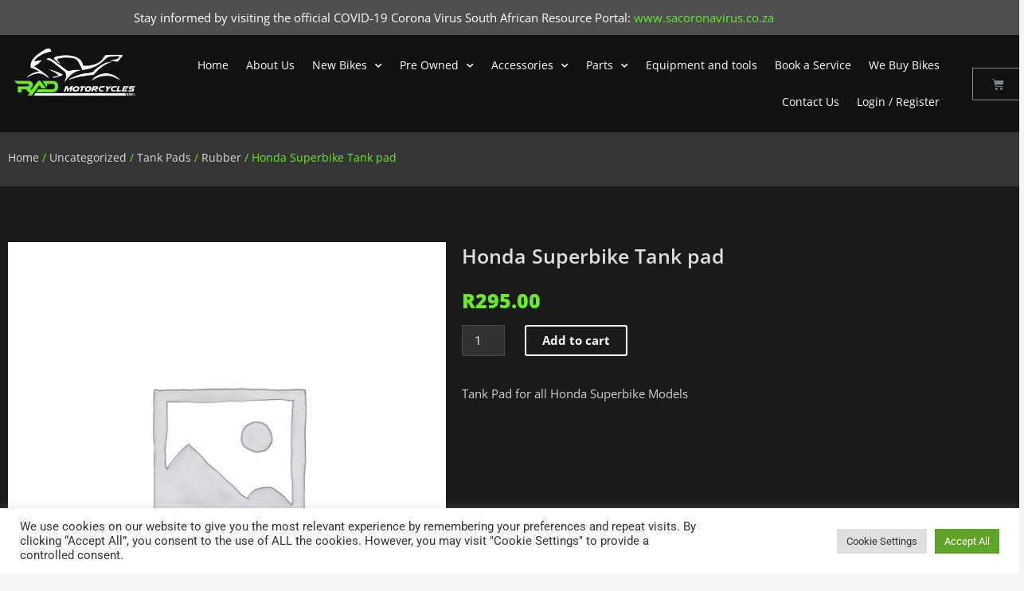

--- FILE ---
content_type: text/css
request_url: https://radpolokwane.co.za/wp-content/uploads/elementor/css/post-29.css?ver=1766432312
body_size: 1170
content:
.elementor-29 .elementor-element.elementor-element-a6c4297:not(.elementor-motion-effects-element-type-background), .elementor-29 .elementor-element.elementor-element-a6c4297 > .elementor-motion-effects-container > .elementor-motion-effects-layer{background-color:#4F4F4F;}.elementor-29 .elementor-element.elementor-element-a6c4297{transition:background 0.3s, border 0.3s, border-radius 0.3s, box-shadow 0.3s;}.elementor-29 .elementor-element.elementor-element-a6c4297 > .elementor-background-overlay{transition:background 0.3s, border-radius 0.3s, opacity 0.3s;}.elementor-bc-flex-widget .elementor-29 .elementor-element.elementor-element-03b14d5.elementor-column .elementor-widget-wrap{align-items:center;}.elementor-29 .elementor-element.elementor-element-03b14d5.elementor-column.elementor-element[data-element_type="column"] > .elementor-widget-wrap.elementor-element-populated{align-content:center;align-items:center;}.elementor-widget-text-editor{font-family:var( --e-global-typography-text-font-family ), Sans-serif;font-weight:var( --e-global-typography-text-font-weight );color:var( --e-global-color-text );}.elementor-widget-text-editor.elementor-drop-cap-view-stacked .elementor-drop-cap{background-color:var( --e-global-color-primary );}.elementor-widget-text-editor.elementor-drop-cap-view-framed .elementor-drop-cap, .elementor-widget-text-editor.elementor-drop-cap-view-default .elementor-drop-cap{color:var( --e-global-color-primary );border-color:var( --e-global-color-primary );}.elementor-29 .elementor-element.elementor-element-5386f30{text-align:center;font-family:"Open Sans", Sans-serif;font-weight:400;color:#FFFFFF;}.elementor-29 .elementor-element.elementor-element-012c9d0:not(.elementor-motion-effects-element-type-background), .elementor-29 .elementor-element.elementor-element-012c9d0 > .elementor-motion-effects-container > .elementor-motion-effects-layer{background-color:#2424247A;}.elementor-29 .elementor-element.elementor-element-012c9d0{transition:background 0.3s, border 0.3s, border-radius 0.3s, box-shadow 0.3s;z-index:1;}.elementor-29 .elementor-element.elementor-element-012c9d0 > .elementor-background-overlay{transition:background 0.3s, border-radius 0.3s, opacity 0.3s;}.elementor-29 .elementor-element.elementor-element-4353ce8 > .elementor-element-populated{padding:15px 15px 15px 15px;}.elementor-widget-image .widget-image-caption{color:var( --e-global-color-text );font-family:var( --e-global-typography-text-font-family ), Sans-serif;font-weight:var( --e-global-typography-text-font-weight );}.elementor-bc-flex-widget .elementor-29 .elementor-element.elementor-element-bf99a8b.elementor-column .elementor-widget-wrap{align-items:center;}.elementor-29 .elementor-element.elementor-element-bf99a8b.elementor-column.elementor-element[data-element_type="column"] > .elementor-widget-wrap.elementor-element-populated{align-content:center;align-items:center;}.elementor-29 .elementor-element.elementor-element-bf99a8b.elementor-column > .elementor-widget-wrap{justify-content:flex-end;}.elementor-29 .elementor-element.elementor-element-bf99a8b > .elementor-element-populated{padding:15px 15px 15px 15px;}.elementor-widget-nav-menu .elementor-nav-menu .elementor-item{font-family:var( --e-global-typography-primary-font-family ), Sans-serif;font-weight:var( --e-global-typography-primary-font-weight );}.elementor-widget-nav-menu .elementor-nav-menu--main .elementor-item{color:var( --e-global-color-text );fill:var( --e-global-color-text );}.elementor-widget-nav-menu .elementor-nav-menu--main .elementor-item:hover,
					.elementor-widget-nav-menu .elementor-nav-menu--main .elementor-item.elementor-item-active,
					.elementor-widget-nav-menu .elementor-nav-menu--main .elementor-item.highlighted,
					.elementor-widget-nav-menu .elementor-nav-menu--main .elementor-item:focus{color:var( --e-global-color-accent );fill:var( --e-global-color-accent );}.elementor-widget-nav-menu .elementor-nav-menu--main:not(.e--pointer-framed) .elementor-item:before,
					.elementor-widget-nav-menu .elementor-nav-menu--main:not(.e--pointer-framed) .elementor-item:after{background-color:var( --e-global-color-accent );}.elementor-widget-nav-menu .e--pointer-framed .elementor-item:before,
					.elementor-widget-nav-menu .e--pointer-framed .elementor-item:after{border-color:var( --e-global-color-accent );}.elementor-widget-nav-menu{--e-nav-menu-divider-color:var( --e-global-color-text );}.elementor-widget-nav-menu .elementor-nav-menu--dropdown .elementor-item, .elementor-widget-nav-menu .elementor-nav-menu--dropdown  .elementor-sub-item{font-family:var( --e-global-typography-accent-font-family ), Sans-serif;font-weight:var( --e-global-typography-accent-font-weight );}.elementor-29 .elementor-element.elementor-element-700fa73 .elementor-menu-toggle{margin:0 auto;}.elementor-29 .elementor-element.elementor-element-700fa73 .elementor-nav-menu .elementor-item{font-family:"Open Sans", Sans-serif;font-size:14px;font-weight:400;}.elementor-29 .elementor-element.elementor-element-700fa73 .elementor-nav-menu--main .elementor-item{color:#FFFFFF;fill:#FFFFFF;padding-left:11px;padding-right:11px;}.elementor-29 .elementor-element.elementor-element-700fa73 .elementor-nav-menu--main .elementor-item:hover,
					.elementor-29 .elementor-element.elementor-element-700fa73 .elementor-nav-menu--main .elementor-item.elementor-item-active,
					.elementor-29 .elementor-element.elementor-element-700fa73 .elementor-nav-menu--main .elementor-item.highlighted,
					.elementor-29 .elementor-element.elementor-element-700fa73 .elementor-nav-menu--main .elementor-item:focus{color:#FFFFFF;fill:#FFFFFF;}.elementor-29 .elementor-element.elementor-element-700fa73 .elementor-nav-menu--main:not(.e--pointer-framed) .elementor-item:before,
					.elementor-29 .elementor-element.elementor-element-700fa73 .elementor-nav-menu--main:not(.e--pointer-framed) .elementor-item:after{background-color:#69EB27;}.elementor-29 .elementor-element.elementor-element-700fa73 .e--pointer-framed .elementor-item:before,
					.elementor-29 .elementor-element.elementor-element-700fa73 .e--pointer-framed .elementor-item:after{border-color:#69EB27;}.elementor-29 .elementor-element.elementor-element-700fa73 .e--pointer-framed .elementor-item:before{border-width:2px;}.elementor-29 .elementor-element.elementor-element-700fa73 .e--pointer-framed.e--animation-draw .elementor-item:before{border-width:0 0 2px 2px;}.elementor-29 .elementor-element.elementor-element-700fa73 .e--pointer-framed.e--animation-draw .elementor-item:after{border-width:2px 2px 0 0;}.elementor-29 .elementor-element.elementor-element-700fa73 .e--pointer-framed.e--animation-corners .elementor-item:before{border-width:2px 0 0 2px;}.elementor-29 .elementor-element.elementor-element-700fa73 .e--pointer-framed.e--animation-corners .elementor-item:after{border-width:0 2px 2px 0;}.elementor-29 .elementor-element.elementor-element-700fa73 .e--pointer-underline .elementor-item:after,
					 .elementor-29 .elementor-element.elementor-element-700fa73 .e--pointer-overline .elementor-item:before,
					 .elementor-29 .elementor-element.elementor-element-700fa73 .e--pointer-double-line .elementor-item:before,
					 .elementor-29 .elementor-element.elementor-element-700fa73 .e--pointer-double-line .elementor-item:after{height:2px;}.elementor-29 .elementor-element.elementor-element-700fa73{--e-nav-menu-horizontal-menu-item-margin:calc( 0px / 2 );}.elementor-29 .elementor-element.elementor-element-700fa73 .elementor-nav-menu--main:not(.elementor-nav-menu--layout-horizontal) .elementor-nav-menu > li:not(:last-child){margin-bottom:0px;}.elementor-29 .elementor-element.elementor-element-700fa73 .elementor-nav-menu--dropdown a:hover,
					.elementor-29 .elementor-element.elementor-element-700fa73 .elementor-nav-menu--dropdown a.elementor-item-active,
					.elementor-29 .elementor-element.elementor-element-700fa73 .elementor-nav-menu--dropdown a.highlighted,
					.elementor-29 .elementor-element.elementor-element-700fa73 .elementor-menu-toggle:hover{color:#69EB27;}.elementor-29 .elementor-element.elementor-element-700fa73 .elementor-nav-menu--dropdown .elementor-item, .elementor-29 .elementor-element.elementor-element-700fa73 .elementor-nav-menu--dropdown  .elementor-sub-item{font-family:"Open Sans", Sans-serif;font-size:15px;font-weight:500;}.elementor-29 .elementor-element.elementor-element-700fa73 div.elementor-menu-toggle{color:#69EB27;}.elementor-29 .elementor-element.elementor-element-700fa73 div.elementor-menu-toggle svg{fill:#69EB27;}.elementor-bc-flex-widget .elementor-29 .elementor-element.elementor-element-b55e870.elementor-column .elementor-widget-wrap{align-items:center;}.elementor-29 .elementor-element.elementor-element-b55e870.elementor-column.elementor-element[data-element_type="column"] > .elementor-widget-wrap.elementor-element-populated{align-content:center;align-items:center;}.elementor-29 .elementor-element.elementor-element-b55e870.elementor-column > .elementor-widget-wrap{justify-content:flex-end;}.elementor-29 .elementor-element.elementor-element-b55e870 > .elementor-element-populated{padding:15px 15px 15px 15px;}.elementor-29:not(.elementor-motion-effects-element-type-background), .elementor-29 > .elementor-motion-effects-container > .elementor-motion-effects-layer{background-color:#000000;}@media(min-width:768px){.elementor-29 .elementor-element.elementor-element-4353ce8{width:14.964%;}.elementor-29 .elementor-element.elementor-element-bf99a8b{width:79.232%;}.elementor-29 .elementor-element.elementor-element-b55e870{width:5.122%;}}@media(max-width:767px){.elementor-29 .elementor-element.elementor-element-5386f30{font-size:12px;}.elementor-29 .elementor-element.elementor-element-012c9d0{margin-top:0px;margin-bottom:0px;z-index:5;}}

--- FILE ---
content_type: text/css
request_url: https://radpolokwane.co.za/wp-content/uploads/elementor/css/post-71.css?ver=1766432313
body_size: 1040
content:
.elementor-71 .elementor-element.elementor-element-534d48a:not(.elementor-motion-effects-element-type-background), .elementor-71 .elementor-element.elementor-element-534d48a > .elementor-motion-effects-container > .elementor-motion-effects-layer{background-color:#69EB27;}.elementor-71 .elementor-element.elementor-element-534d48a > .elementor-container{min-height:5px;}.elementor-71 .elementor-element.elementor-element-534d48a{transition:background 0.3s, border 0.3s, border-radius 0.3s, box-shadow 0.3s;}.elementor-71 .elementor-element.elementor-element-534d48a > .elementor-background-overlay{transition:background 0.3s, border-radius 0.3s, opacity 0.3s;}.elementor-71 .elementor-element.elementor-element-f7729b5:not(.elementor-motion-effects-element-type-background), .elementor-71 .elementor-element.elementor-element-f7729b5 > .elementor-motion-effects-container > .elementor-motion-effects-layer{background-color:#1A1A18;}.elementor-71 .elementor-element.elementor-element-f7729b5{transition:background 0.3s, border 0.3s, border-radius 0.3s, box-shadow 0.3s;padding:20px 0px 0px 0px;}.elementor-71 .elementor-element.elementor-element-f7729b5 > .elementor-background-overlay{transition:background 0.3s, border-radius 0.3s, opacity 0.3s;}.elementor-bc-flex-widget .elementor-71 .elementor-element.elementor-element-570b1e7.elementor-column .elementor-widget-wrap{align-items:center;}.elementor-71 .elementor-element.elementor-element-570b1e7.elementor-column.elementor-element[data-element_type="column"] > .elementor-widget-wrap.elementor-element-populated{align-content:center;align-items:center;}.elementor-71 .elementor-element.elementor-element-570b1e7 > .elementor-element-populated{padding:15px 15px 15px 15px;}.elementor-widget-image .widget-image-caption{color:var( --e-global-color-text );font-family:var( --e-global-typography-text-font-family ), Sans-serif;font-weight:var( --e-global-typography-text-font-weight );}.elementor-bc-flex-widget .elementor-71 .elementor-element.elementor-element-ae1f7dd.elementor-column .elementor-widget-wrap{align-items:center;}.elementor-71 .elementor-element.elementor-element-ae1f7dd.elementor-column.elementor-element[data-element_type="column"] > .elementor-widget-wrap.elementor-element-populated{align-content:center;align-items:center;}.elementor-71 .elementor-element.elementor-element-ae1f7dd > .elementor-element-populated{padding:15px 15px 15px 15px;}.elementor-widget-icon-list .elementor-icon-list-item:not(:last-child):after{border-color:var( --e-global-color-text );}.elementor-widget-icon-list .elementor-icon-list-icon i{color:var( --e-global-color-primary );}.elementor-widget-icon-list .elementor-icon-list-icon svg{fill:var( --e-global-color-primary );}.elementor-widget-icon-list .elementor-icon-list-item > .elementor-icon-list-text, .elementor-widget-icon-list .elementor-icon-list-item > a{font-family:var( --e-global-typography-text-font-family ), Sans-serif;font-weight:var( --e-global-typography-text-font-weight );}.elementor-widget-icon-list .elementor-icon-list-text{color:var( --e-global-color-secondary );}.elementor-71 .elementor-element.elementor-element-f3a6d72 .elementor-icon-list-items:not(.elementor-inline-items) .elementor-icon-list-item:not(:last-child){padding-block-end:calc(50px/2);}.elementor-71 .elementor-element.elementor-element-f3a6d72 .elementor-icon-list-items:not(.elementor-inline-items) .elementor-icon-list-item:not(:first-child){margin-block-start:calc(50px/2);}.elementor-71 .elementor-element.elementor-element-f3a6d72 .elementor-icon-list-items.elementor-inline-items .elementor-icon-list-item{margin-inline:calc(50px/2);}.elementor-71 .elementor-element.elementor-element-f3a6d72 .elementor-icon-list-items.elementor-inline-items{margin-inline:calc(-50px/2);}.elementor-71 .elementor-element.elementor-element-f3a6d72 .elementor-icon-list-items.elementor-inline-items .elementor-icon-list-item:after{inset-inline-end:calc(-50px/2);}.elementor-71 .elementor-element.elementor-element-f3a6d72 .elementor-icon-list-icon i{transition:color 0.3s;}.elementor-71 .elementor-element.elementor-element-f3a6d72 .elementor-icon-list-icon svg{transition:fill 0.3s;}.elementor-71 .elementor-element.elementor-element-f3a6d72{--e-icon-list-icon-size:14px;--icon-vertical-offset:0px;}.elementor-71 .elementor-element.elementor-element-f3a6d72 .elementor-icon-list-item > .elementor-icon-list-text, .elementor-71 .elementor-element.elementor-element-f3a6d72 .elementor-icon-list-item > a{font-family:"Open Sans", Sans-serif;font-weight:400;}.elementor-71 .elementor-element.elementor-element-f3a6d72 .elementor-icon-list-text{color:#FFFFFF;transition:color 0.3s;}.elementor-bc-flex-widget .elementor-71 .elementor-element.elementor-element-8163d62.elementor-column .elementor-widget-wrap{align-items:center;}.elementor-71 .elementor-element.elementor-element-8163d62.elementor-column.elementor-element[data-element_type="column"] > .elementor-widget-wrap.elementor-element-populated{align-content:center;align-items:center;}.elementor-71 .elementor-element.elementor-element-8163d62 > .elementor-element-populated{padding:15px 15px 15px 15px;}.elementor-71 .elementor-element.elementor-element-6e9d7f1 .elementor-repeater-item-3661df6.elementor-social-icon{background-color:#69EB27;}.elementor-71 .elementor-element.elementor-element-6e9d7f1 .elementor-repeater-item-3661df6.elementor-social-icon i{color:#FFFFFF;}.elementor-71 .elementor-element.elementor-element-6e9d7f1 .elementor-repeater-item-3661df6.elementor-social-icon svg{fill:#FFFFFF;}.elementor-71 .elementor-element.elementor-element-6e9d7f1 .elementor-repeater-item-0b93297.elementor-social-icon{background-color:#69EB27;}.elementor-71 .elementor-element.elementor-element-6e9d7f1 .elementor-repeater-item-8414f1e.elementor-social-icon{background-color:#69EB27;}.elementor-71 .elementor-element.elementor-element-6e9d7f1{--grid-template-columns:repeat(0, auto);--icon-size:18px;--grid-column-gap:5px;--grid-row-gap:0px;}.elementor-71 .elementor-element.elementor-element-6e9d7f1 .elementor-widget-container{text-align:left;}.elementor-71 .elementor-element.elementor-element-c9de07b:not(.elementor-motion-effects-element-type-background), .elementor-71 .elementor-element.elementor-element-c9de07b > .elementor-motion-effects-container > .elementor-motion-effects-layer{background-color:#1A1A18;}.elementor-71 .elementor-element.elementor-element-c9de07b{transition:background 0.3s, border 0.3s, border-radius 0.3s, box-shadow 0.3s;padding:10px 0px 10px 0px;}.elementor-71 .elementor-element.elementor-element-c9de07b > .elementor-background-overlay{transition:background 0.3s, border-radius 0.3s, opacity 0.3s;}.elementor-widget-text-editor{font-family:var( --e-global-typography-text-font-family ), Sans-serif;font-weight:var( --e-global-typography-text-font-weight );color:var( --e-global-color-text );}.elementor-widget-text-editor.elementor-drop-cap-view-stacked .elementor-drop-cap{background-color:var( --e-global-color-primary );}.elementor-widget-text-editor.elementor-drop-cap-view-framed .elementor-drop-cap, .elementor-widget-text-editor.elementor-drop-cap-view-default .elementor-drop-cap{color:var( --e-global-color-primary );border-color:var( --e-global-color-primary );}.elementor-71 .elementor-element.elementor-element-fc79fe7{text-align:center;font-family:"Open Sans", Sans-serif;font-size:13px;font-weight:400;color:#FFFFFF;}@media(max-width:767px){.elementor-71 .elementor-element.elementor-element-229c9e7 img{width:30%;}.elementor-71 .elementor-element.elementor-element-ae1f7dd{width:50%;}.elementor-71 .elementor-element.elementor-element-f3a6d72 .elementor-icon-list-items:not(.elementor-inline-items) .elementor-icon-list-item:not(:last-child){padding-block-end:calc(50px/2);}.elementor-71 .elementor-element.elementor-element-f3a6d72 .elementor-icon-list-items:not(.elementor-inline-items) .elementor-icon-list-item:not(:first-child){margin-block-start:calc(50px/2);}.elementor-71 .elementor-element.elementor-element-f3a6d72 .elementor-icon-list-items.elementor-inline-items .elementor-icon-list-item{margin-inline:calc(50px/2);}.elementor-71 .elementor-element.elementor-element-f3a6d72 .elementor-icon-list-items.elementor-inline-items{margin-inline:calc(-50px/2);}.elementor-71 .elementor-element.elementor-element-f3a6d72 .elementor-icon-list-items.elementor-inline-items .elementor-icon-list-item:after{inset-inline-end:calc(-50px/2);}.elementor-71 .elementor-element.elementor-element-8163d62{width:50%;}.elementor-71 .elementor-element.elementor-element-6e9d7f1 .elementor-widget-container{text-align:right;}.elementor-71 .elementor-element.elementor-element-fc79fe7{font-size:10px;}}@media(min-width:768px){.elementor-71 .elementor-element.elementor-element-570b1e7{width:20.962%;}.elementor-71 .elementor-element.elementor-element-ae1f7dd{width:58.177%;}.elementor-71 .elementor-element.elementor-element-8163d62{width:20.525%;}}

--- FILE ---
content_type: text/css
request_url: https://radpolokwane.co.za/wp-content/uploads/elementor/css/post-202.css?ver=1766436935
body_size: 745
content:
.elementor-202 .elementor-element.elementor-element-dbe960a:not(.elementor-motion-effects-element-type-background), .elementor-202 .elementor-element.elementor-element-dbe960a > .elementor-motion-effects-container > .elementor-motion-effects-layer{background-color:#363535;}.elementor-202 .elementor-element.elementor-element-dbe960a{transition:background 0.3s, border 0.3s, border-radius 0.3s, box-shadow 0.3s;padding:10px 0px 0px 0px;}.elementor-202 .elementor-element.elementor-element-dbe960a > .elementor-background-overlay{transition:background 0.3s, border-radius 0.3s, opacity 0.3s;}.elementor-202 .elementor-element.elementor-element-778bb7a .woocommerce-breadcrumb{color:#69EB27;font-family:"Open Sans", Sans-serif;}.elementor-202 .elementor-element.elementor-element-778bb7a .woocommerce-breadcrumb > a{color:#DBDBDB;}.elementor-202 .elementor-element.elementor-element-0351ac7:not(.elementor-motion-effects-element-type-background), .elementor-202 .elementor-element.elementor-element-0351ac7 > .elementor-motion-effects-container > .elementor-motion-effects-layer{background-color:#1A1A18;}.elementor-202 .elementor-element.elementor-element-0351ac7{transition:background 0.3s, border 0.3s, border-radius 0.3s, box-shadow 0.3s;padding:60px 0px 60px 0px;}.elementor-202 .elementor-element.elementor-element-0351ac7 > .elementor-background-overlay{transition:background 0.3s, border-radius 0.3s, opacity 0.3s;}.elementor-202 .elementor-element.elementor-element-4a7119f > .elementor-widget-container{padding:0px 0px 0px 0px;}.elementor-widget-woocommerce-product-title .elementor-heading-title{font-family:var( --e-global-typography-primary-font-family ), Sans-serif;font-weight:var( --e-global-typography-primary-font-weight );color:var( --e-global-color-primary );}.elementor-202 .elementor-element.elementor-element-315496c .elementor-heading-title{font-family:"Open Sans", Sans-serif;font-size:25px;font-weight:600;color:#DEDEDE;}.woocommerce .elementor-widget-woocommerce-product-price .price{color:var( --e-global-color-primary );font-family:var( --e-global-typography-primary-font-family ), Sans-serif;font-weight:var( --e-global-typography-primary-font-weight );}.woocommerce .elementor-202 .elementor-element.elementor-element-81656dc .price{color:#69EB27;font-family:"Open Sans", Sans-serif;font-size:25px;font-weight:800;line-height:12px;}body:not(.rtl) .elementor-202 .elementor-element.elementor-element-81656dc:not(.elementor-product-price-block-yes) del{margin-right:0px;}body.rtl .elementor-202 .elementor-element.elementor-element-81656dc:not(.elementor-product-price-block-yes) del{margin-left:0px;}.elementor-202 .elementor-element.elementor-element-81656dc.elementor-product-price-block-yes del{margin-bottom:0px;}.elementor-202 .elementor-element.elementor-element-efe1b99 .cart button{font-family:"Open Sans", Sans-serif;border-style:solid;border-width:2px 2px 2px 2px;color:#FFFFFF;background-color:#02010100;border-color:#FFFFFF;transition:all 0.2s;}.elementor-202 .elementor-element.elementor-element-efe1b99 .cart button:hover{border-color:#69EB27;}.elementor-202 .elementor-element.elementor-element-efe1b99 .quantity .qty{color:#E0E0E0;background-color:#313131;border-color:#484848;transition:all 0.2s;}.woocommerce .elementor-202 .elementor-element.elementor-element-efe1b99 form.cart .variations{width:31%;margin-bottom:0px;}.woocommerce .elementor-202 .elementor-element.elementor-element-efe1b99 form.cart table.variations tr th, .woocommerce .elementor-202 .elementor-element.elementor-element-efe1b99 form.cart table.variations tr td{padding-top:calc( 0px/2 );padding-bottom:calc( 0px/2 );}.woocommerce .elementor-202 .elementor-element.elementor-element-efe1b99 form.cart table.variations label{color:#DBDBDB;font-family:"Open Sans", Sans-serif;}.woocommerce .elementor-202 .elementor-element.elementor-element-efe1b99 form.cart table.variations td.value select, .woocommerce div.product.elementor.elementor-202 .elementor-element.elementor-element-efe1b99 form.cart table.variations td.value:before{font-family:"Open Sans", Sans-serif;}.elementor-widget-woocommerce-product-content{color:var( --e-global-color-text );font-family:var( --e-global-typography-text-font-family ), Sans-serif;font-weight:var( --e-global-typography-text-font-weight );}.elementor-202 .elementor-element.elementor-element-5acd720{color:#CFCFCF;font-family:"Open Sans", Sans-serif;font-weight:400;}@media(min-width:768px){.elementor-202 .elementor-element.elementor-element-5315b7e{width:50%;}.elementor-202 .elementor-element.elementor-element-3eaaf02{width:50%;}}